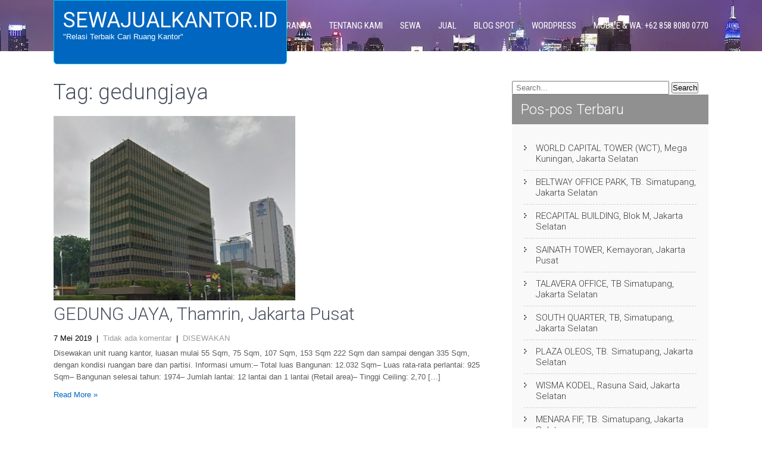

--- FILE ---
content_type: text/html; charset=UTF-8
request_url: http://sewajualkantor.id/tag/gedungjaya/
body_size: 12597
content:
<!DOCTYPE html>
<html lang="id">
<head>
<meta charset="UTF-8">
<meta name="viewport" content="width=device-width, initial-scale=1">
<link rel="profile" href="http://gmpg.org/xfn/11">
<link rel="pingback" href="http://sewajualkantor.id/xmlrpc.php">
<title>gedungjaya &#8211; SEWAJUALKANTOR.ID</title>
<meta name='robots' content='max-image-preview:large' />
<link rel='dns-prefetch' href='//fonts.googleapis.com' />
<link rel="alternate" type="application/rss+xml" title="SEWAJUALKANTOR.ID &raquo; Feed" href="https://sewajualkantor.id/feed/" />
<link rel="alternate" type="application/rss+xml" title="SEWAJUALKANTOR.ID &raquo; Umpan Komentar" href="https://sewajualkantor.id/comments/feed/" />
<link rel="alternate" type="application/rss+xml" title="SEWAJUALKANTOR.ID &raquo; gedungjaya Umpan Tag" href="https://sewajualkantor.id/tag/gedungjaya/feed/" />
<style id='wp-img-auto-sizes-contain-inline-css' type='text/css'>
img:is([sizes=auto i],[sizes^="auto," i]){contain-intrinsic-size:3000px 1500px}
/*# sourceURL=wp-img-auto-sizes-contain-inline-css */
</style>
<style id='wp-emoji-styles-inline-css' type='text/css'>

	img.wp-smiley, img.emoji {
		display: inline !important;
		border: none !important;
		box-shadow: none !important;
		height: 1em !important;
		width: 1em !important;
		margin: 0 0.07em !important;
		vertical-align: -0.1em !important;
		background: none !important;
		padding: 0 !important;
	}
/*# sourceURL=wp-emoji-styles-inline-css */
</style>
<style id='wp-block-library-inline-css' type='text/css'>
:root{--wp-block-synced-color:#7a00df;--wp-block-synced-color--rgb:122,0,223;--wp-bound-block-color:var(--wp-block-synced-color);--wp-editor-canvas-background:#ddd;--wp-admin-theme-color:#007cba;--wp-admin-theme-color--rgb:0,124,186;--wp-admin-theme-color-darker-10:#006ba1;--wp-admin-theme-color-darker-10--rgb:0,107,160.5;--wp-admin-theme-color-darker-20:#005a87;--wp-admin-theme-color-darker-20--rgb:0,90,135;--wp-admin-border-width-focus:2px}@media (min-resolution:192dpi){:root{--wp-admin-border-width-focus:1.5px}}.wp-element-button{cursor:pointer}:root .has-very-light-gray-background-color{background-color:#eee}:root .has-very-dark-gray-background-color{background-color:#313131}:root .has-very-light-gray-color{color:#eee}:root .has-very-dark-gray-color{color:#313131}:root .has-vivid-green-cyan-to-vivid-cyan-blue-gradient-background{background:linear-gradient(135deg,#00d084,#0693e3)}:root .has-purple-crush-gradient-background{background:linear-gradient(135deg,#34e2e4,#4721fb 50%,#ab1dfe)}:root .has-hazy-dawn-gradient-background{background:linear-gradient(135deg,#faaca8,#dad0ec)}:root .has-subdued-olive-gradient-background{background:linear-gradient(135deg,#fafae1,#67a671)}:root .has-atomic-cream-gradient-background{background:linear-gradient(135deg,#fdd79a,#004a59)}:root .has-nightshade-gradient-background{background:linear-gradient(135deg,#330968,#31cdcf)}:root .has-midnight-gradient-background{background:linear-gradient(135deg,#020381,#2874fc)}:root{--wp--preset--font-size--normal:16px;--wp--preset--font-size--huge:42px}.has-regular-font-size{font-size:1em}.has-larger-font-size{font-size:2.625em}.has-normal-font-size{font-size:var(--wp--preset--font-size--normal)}.has-huge-font-size{font-size:var(--wp--preset--font-size--huge)}.has-text-align-center{text-align:center}.has-text-align-left{text-align:left}.has-text-align-right{text-align:right}.has-fit-text{white-space:nowrap!important}#end-resizable-editor-section{display:none}.aligncenter{clear:both}.items-justified-left{justify-content:flex-start}.items-justified-center{justify-content:center}.items-justified-right{justify-content:flex-end}.items-justified-space-between{justify-content:space-between}.screen-reader-text{border:0;clip-path:inset(50%);height:1px;margin:-1px;overflow:hidden;padding:0;position:absolute;width:1px;word-wrap:normal!important}.screen-reader-text:focus{background-color:#ddd;clip-path:none;color:#444;display:block;font-size:1em;height:auto;left:5px;line-height:normal;padding:15px 23px 14px;text-decoration:none;top:5px;width:auto;z-index:100000}html :where(.has-border-color){border-style:solid}html :where([style*=border-top-color]){border-top-style:solid}html :where([style*=border-right-color]){border-right-style:solid}html :where([style*=border-bottom-color]){border-bottom-style:solid}html :where([style*=border-left-color]){border-left-style:solid}html :where([style*=border-width]){border-style:solid}html :where([style*=border-top-width]){border-top-style:solid}html :where([style*=border-right-width]){border-right-style:solid}html :where([style*=border-bottom-width]){border-bottom-style:solid}html :where([style*=border-left-width]){border-left-style:solid}html :where(img[class*=wp-image-]){height:auto;max-width:100%}:where(figure){margin:0 0 1em}html :where(.is-position-sticky){--wp-admin--admin-bar--position-offset:var(--wp-admin--admin-bar--height,0px)}@media screen and (max-width:600px){html :where(.is-position-sticky){--wp-admin--admin-bar--position-offset:0px}}

/*# sourceURL=wp-block-library-inline-css */
</style><style id='wp-block-paragraph-inline-css' type='text/css'>
.is-small-text{font-size:.875em}.is-regular-text{font-size:1em}.is-large-text{font-size:2.25em}.is-larger-text{font-size:3em}.has-drop-cap:not(:focus):first-letter{float:left;font-size:8.4em;font-style:normal;font-weight:100;line-height:.68;margin:.05em .1em 0 0;text-transform:uppercase}body.rtl .has-drop-cap:not(:focus):first-letter{float:none;margin-left:.1em}p.has-drop-cap.has-background{overflow:hidden}:root :where(p.has-background){padding:1.25em 2.375em}:where(p.has-text-color:not(.has-link-color)) a{color:inherit}p.has-text-align-left[style*="writing-mode:vertical-lr"],p.has-text-align-right[style*="writing-mode:vertical-rl"]{rotate:180deg}
/*# sourceURL=http://sewajualkantor.id/wp-includes/blocks/paragraph/style.min.css */
</style>
<style id='global-styles-inline-css' type='text/css'>
:root{--wp--preset--aspect-ratio--square: 1;--wp--preset--aspect-ratio--4-3: 4/3;--wp--preset--aspect-ratio--3-4: 3/4;--wp--preset--aspect-ratio--3-2: 3/2;--wp--preset--aspect-ratio--2-3: 2/3;--wp--preset--aspect-ratio--16-9: 16/9;--wp--preset--aspect-ratio--9-16: 9/16;--wp--preset--color--black: #000000;--wp--preset--color--cyan-bluish-gray: #abb8c3;--wp--preset--color--white: #ffffff;--wp--preset--color--pale-pink: #f78da7;--wp--preset--color--vivid-red: #cf2e2e;--wp--preset--color--luminous-vivid-orange: #ff6900;--wp--preset--color--luminous-vivid-amber: #fcb900;--wp--preset--color--light-green-cyan: #7bdcb5;--wp--preset--color--vivid-green-cyan: #00d084;--wp--preset--color--pale-cyan-blue: #8ed1fc;--wp--preset--color--vivid-cyan-blue: #0693e3;--wp--preset--color--vivid-purple: #9b51e0;--wp--preset--gradient--vivid-cyan-blue-to-vivid-purple: linear-gradient(135deg,rgb(6,147,227) 0%,rgb(155,81,224) 100%);--wp--preset--gradient--light-green-cyan-to-vivid-green-cyan: linear-gradient(135deg,rgb(122,220,180) 0%,rgb(0,208,130) 100%);--wp--preset--gradient--luminous-vivid-amber-to-luminous-vivid-orange: linear-gradient(135deg,rgb(252,185,0) 0%,rgb(255,105,0) 100%);--wp--preset--gradient--luminous-vivid-orange-to-vivid-red: linear-gradient(135deg,rgb(255,105,0) 0%,rgb(207,46,46) 100%);--wp--preset--gradient--very-light-gray-to-cyan-bluish-gray: linear-gradient(135deg,rgb(238,238,238) 0%,rgb(169,184,195) 100%);--wp--preset--gradient--cool-to-warm-spectrum: linear-gradient(135deg,rgb(74,234,220) 0%,rgb(151,120,209) 20%,rgb(207,42,186) 40%,rgb(238,44,130) 60%,rgb(251,105,98) 80%,rgb(254,248,76) 100%);--wp--preset--gradient--blush-light-purple: linear-gradient(135deg,rgb(255,206,236) 0%,rgb(152,150,240) 100%);--wp--preset--gradient--blush-bordeaux: linear-gradient(135deg,rgb(254,205,165) 0%,rgb(254,45,45) 50%,rgb(107,0,62) 100%);--wp--preset--gradient--luminous-dusk: linear-gradient(135deg,rgb(255,203,112) 0%,rgb(199,81,192) 50%,rgb(65,88,208) 100%);--wp--preset--gradient--pale-ocean: linear-gradient(135deg,rgb(255,245,203) 0%,rgb(182,227,212) 50%,rgb(51,167,181) 100%);--wp--preset--gradient--electric-grass: linear-gradient(135deg,rgb(202,248,128) 0%,rgb(113,206,126) 100%);--wp--preset--gradient--midnight: linear-gradient(135deg,rgb(2,3,129) 0%,rgb(40,116,252) 100%);--wp--preset--font-size--small: 13px;--wp--preset--font-size--medium: 20px;--wp--preset--font-size--large: 36px;--wp--preset--font-size--x-large: 42px;--wp--preset--spacing--20: 0.44rem;--wp--preset--spacing--30: 0.67rem;--wp--preset--spacing--40: 1rem;--wp--preset--spacing--50: 1.5rem;--wp--preset--spacing--60: 2.25rem;--wp--preset--spacing--70: 3.38rem;--wp--preset--spacing--80: 5.06rem;--wp--preset--shadow--natural: 6px 6px 9px rgba(0, 0, 0, 0.2);--wp--preset--shadow--deep: 12px 12px 50px rgba(0, 0, 0, 0.4);--wp--preset--shadow--sharp: 6px 6px 0px rgba(0, 0, 0, 0.2);--wp--preset--shadow--outlined: 6px 6px 0px -3px rgb(255, 255, 255), 6px 6px rgb(0, 0, 0);--wp--preset--shadow--crisp: 6px 6px 0px rgb(0, 0, 0);}:where(.is-layout-flex){gap: 0.5em;}:where(.is-layout-grid){gap: 0.5em;}body .is-layout-flex{display: flex;}.is-layout-flex{flex-wrap: wrap;align-items: center;}.is-layout-flex > :is(*, div){margin: 0;}body .is-layout-grid{display: grid;}.is-layout-grid > :is(*, div){margin: 0;}:where(.wp-block-columns.is-layout-flex){gap: 2em;}:where(.wp-block-columns.is-layout-grid){gap: 2em;}:where(.wp-block-post-template.is-layout-flex){gap: 1.25em;}:where(.wp-block-post-template.is-layout-grid){gap: 1.25em;}.has-black-color{color: var(--wp--preset--color--black) !important;}.has-cyan-bluish-gray-color{color: var(--wp--preset--color--cyan-bluish-gray) !important;}.has-white-color{color: var(--wp--preset--color--white) !important;}.has-pale-pink-color{color: var(--wp--preset--color--pale-pink) !important;}.has-vivid-red-color{color: var(--wp--preset--color--vivid-red) !important;}.has-luminous-vivid-orange-color{color: var(--wp--preset--color--luminous-vivid-orange) !important;}.has-luminous-vivid-amber-color{color: var(--wp--preset--color--luminous-vivid-amber) !important;}.has-light-green-cyan-color{color: var(--wp--preset--color--light-green-cyan) !important;}.has-vivid-green-cyan-color{color: var(--wp--preset--color--vivid-green-cyan) !important;}.has-pale-cyan-blue-color{color: var(--wp--preset--color--pale-cyan-blue) !important;}.has-vivid-cyan-blue-color{color: var(--wp--preset--color--vivid-cyan-blue) !important;}.has-vivid-purple-color{color: var(--wp--preset--color--vivid-purple) !important;}.has-black-background-color{background-color: var(--wp--preset--color--black) !important;}.has-cyan-bluish-gray-background-color{background-color: var(--wp--preset--color--cyan-bluish-gray) !important;}.has-white-background-color{background-color: var(--wp--preset--color--white) !important;}.has-pale-pink-background-color{background-color: var(--wp--preset--color--pale-pink) !important;}.has-vivid-red-background-color{background-color: var(--wp--preset--color--vivid-red) !important;}.has-luminous-vivid-orange-background-color{background-color: var(--wp--preset--color--luminous-vivid-orange) !important;}.has-luminous-vivid-amber-background-color{background-color: var(--wp--preset--color--luminous-vivid-amber) !important;}.has-light-green-cyan-background-color{background-color: var(--wp--preset--color--light-green-cyan) !important;}.has-vivid-green-cyan-background-color{background-color: var(--wp--preset--color--vivid-green-cyan) !important;}.has-pale-cyan-blue-background-color{background-color: var(--wp--preset--color--pale-cyan-blue) !important;}.has-vivid-cyan-blue-background-color{background-color: var(--wp--preset--color--vivid-cyan-blue) !important;}.has-vivid-purple-background-color{background-color: var(--wp--preset--color--vivid-purple) !important;}.has-black-border-color{border-color: var(--wp--preset--color--black) !important;}.has-cyan-bluish-gray-border-color{border-color: var(--wp--preset--color--cyan-bluish-gray) !important;}.has-white-border-color{border-color: var(--wp--preset--color--white) !important;}.has-pale-pink-border-color{border-color: var(--wp--preset--color--pale-pink) !important;}.has-vivid-red-border-color{border-color: var(--wp--preset--color--vivid-red) !important;}.has-luminous-vivid-orange-border-color{border-color: var(--wp--preset--color--luminous-vivid-orange) !important;}.has-luminous-vivid-amber-border-color{border-color: var(--wp--preset--color--luminous-vivid-amber) !important;}.has-light-green-cyan-border-color{border-color: var(--wp--preset--color--light-green-cyan) !important;}.has-vivid-green-cyan-border-color{border-color: var(--wp--preset--color--vivid-green-cyan) !important;}.has-pale-cyan-blue-border-color{border-color: var(--wp--preset--color--pale-cyan-blue) !important;}.has-vivid-cyan-blue-border-color{border-color: var(--wp--preset--color--vivid-cyan-blue) !important;}.has-vivid-purple-border-color{border-color: var(--wp--preset--color--vivid-purple) !important;}.has-vivid-cyan-blue-to-vivid-purple-gradient-background{background: var(--wp--preset--gradient--vivid-cyan-blue-to-vivid-purple) !important;}.has-light-green-cyan-to-vivid-green-cyan-gradient-background{background: var(--wp--preset--gradient--light-green-cyan-to-vivid-green-cyan) !important;}.has-luminous-vivid-amber-to-luminous-vivid-orange-gradient-background{background: var(--wp--preset--gradient--luminous-vivid-amber-to-luminous-vivid-orange) !important;}.has-luminous-vivid-orange-to-vivid-red-gradient-background{background: var(--wp--preset--gradient--luminous-vivid-orange-to-vivid-red) !important;}.has-very-light-gray-to-cyan-bluish-gray-gradient-background{background: var(--wp--preset--gradient--very-light-gray-to-cyan-bluish-gray) !important;}.has-cool-to-warm-spectrum-gradient-background{background: var(--wp--preset--gradient--cool-to-warm-spectrum) !important;}.has-blush-light-purple-gradient-background{background: var(--wp--preset--gradient--blush-light-purple) !important;}.has-blush-bordeaux-gradient-background{background: var(--wp--preset--gradient--blush-bordeaux) !important;}.has-luminous-dusk-gradient-background{background: var(--wp--preset--gradient--luminous-dusk) !important;}.has-pale-ocean-gradient-background{background: var(--wp--preset--gradient--pale-ocean) !important;}.has-electric-grass-gradient-background{background: var(--wp--preset--gradient--electric-grass) !important;}.has-midnight-gradient-background{background: var(--wp--preset--gradient--midnight) !important;}.has-small-font-size{font-size: var(--wp--preset--font-size--small) !important;}.has-medium-font-size{font-size: var(--wp--preset--font-size--medium) !important;}.has-large-font-size{font-size: var(--wp--preset--font-size--large) !important;}.has-x-large-font-size{font-size: var(--wp--preset--font-size--x-large) !important;}
/*# sourceURL=global-styles-inline-css */
</style>

<style id='classic-theme-styles-inline-css' type='text/css'>
/*! This file is auto-generated */
.wp-block-button__link{color:#fff;background-color:#32373c;border-radius:9999px;box-shadow:none;text-decoration:none;padding:calc(.667em + 2px) calc(1.333em + 2px);font-size:1.125em}.wp-block-file__button{background:#32373c;color:#fff;text-decoration:none}
/*# sourceURL=/wp-includes/css/classic-themes.min.css */
</style>
<link rel='stylesheet' id='hotel-font-css' href='//fonts.googleapis.com/css?family=Roboto+Condensed%3A300%2C400%2C600%2C700%2C800%2C900%7CRoboto%3A300%2C400%2C600%2C700%2C800%2C900&#038;ver=6.9' type='text/css' media='all' />
<link rel='stylesheet' id='hotel-basic-style-css' href='http://sewajualkantor.id/wp-content/themes/skt-hotel-lite/style.css?ver=6.9' type='text/css' media='all' />
<link rel='stylesheet' id='hotel-editor-style-css' href='http://sewajualkantor.id/wp-content/themes/skt-hotel-lite/editor-style.css?ver=6.9' type='text/css' media='all' />
<link rel='stylesheet' id='hotel-nivoslider-style-css' href='http://sewajualkantor.id/wp-content/themes/skt-hotel-lite/css/nivo-slider.css?ver=6.9' type='text/css' media='all' />
<link rel='stylesheet' id='hotel-main-style-css' href='http://sewajualkantor.id/wp-content/themes/skt-hotel-lite/css/responsive.css?ver=6.9' type='text/css' media='all' />
<link rel='stylesheet' id='hotel-base-style-css' href='http://sewajualkantor.id/wp-content/themes/skt-hotel-lite/css/style_base.css?ver=6.9' type='text/css' media='all' />
<link rel='stylesheet' id='hotel-font-awesome-style-css' href='http://sewajualkantor.id/wp-content/themes/skt-hotel-lite/css/font-awesome.css?ver=6.9' type='text/css' media='all' />
<link rel='stylesheet' id='hotel-animation-style-css' href='http://sewajualkantor.id/wp-content/themes/skt-hotel-lite/css/animation.css?ver=6.9' type='text/css' media='all' />
<script type="text/javascript" src="http://sewajualkantor.id/wp-includes/js/jquery/jquery.min.js?ver=3.7.1" id="jquery-core-js"></script>
<script type="text/javascript" src="http://sewajualkantor.id/wp-includes/js/jquery/jquery-migrate.min.js?ver=3.4.1" id="jquery-migrate-js"></script>
<script type="text/javascript" src="http://sewajualkantor.id/wp-content/themes/skt-hotel-lite/js/jquery.nivo.slider.js?ver=6.9" id="hotel-nivo-script-js"></script>
<script type="text/javascript" src="http://sewajualkantor.id/wp-content/themes/skt-hotel-lite/js/custom.js?ver=6.9" id="hotel-custom_js-js"></script>
<link rel="https://api.w.org/" href="https://sewajualkantor.id/wp-json/" /><link rel="alternate" title="JSON" type="application/json" href="https://sewajualkantor.id/wp-json/wp/v2/tags/159" /><link rel="EditURI" type="application/rsd+xml" title="RSD" href="https://sewajualkantor.id/xmlrpc.php?rsd" />
<meta name="generator" content="WordPress 6.9" />
<script data-ad-client="ca-pub-7894210891328672" async src="https://pagead2.googlesyndication.com/pagead/js/adsbygoogle.js"></script>        	<style type="text/css">
					
					a, .header .header-inner .nav ul li a:hover, 
					.signin_wrap a:hover,
					.header .header-inner .nav ul li.current_page_item a,					
					.services-wrap .one_fourth:hover .ReadMore,
					.services-wrap .one_fourth:hover h3,
					.services-wrap .one_fourth:hover .fa,
					.blog_lists h2 a:hover,
					#sidebar ul li a:hover,
					.recent-post h6:hover,
					.MoreLink:hover,
					.cols-4 ul li a:hover, .cols-4 ul li.current_page_item a
					{ color:#0066bf;}
					
					.social-icons a:hover, 
					.pagination ul li .current, .pagination ul li a:hover, 
					#commentform input#submit:hover,
					.nivo-controlNav a.active,
					.header .header-inner .logo,
					.bookbtn,
					.wpcf7 input[type="submit"]
					{ background-color:#0066bf;}
					
					.services-wrap .one_fourth:hover .ReadMore,
					.services-wrap .one_fourth:hover .fa,
					.MoreLink:hover
					{ border-color:#0066bf;}
					
			</style>
	<style type="text/css">
			.header {
			background: url(http://sewajualkantor.id/wp-content/uploads/2016/12/cropped-CITY-VIEW2-2.jpeg) no-repeat;
			background-position: center top;
		}
		
	</style>
	<link rel="icon" href="https://sewajualkantor.id/wp-content/uploads/2016/12/cropped-JADI-LOGO-32x32.png" sizes="32x32" />
<link rel="icon" href="https://sewajualkantor.id/wp-content/uploads/2016/12/cropped-JADI-LOGO-192x192.png" sizes="192x192" />
<link rel="apple-touch-icon" href="https://sewajualkantor.id/wp-content/uploads/2016/12/cropped-JADI-LOGO-180x180.png" />
<meta name="msapplication-TileImage" content="https://sewajualkantor.id/wp-content/uploads/2016/12/cropped-JADI-LOGO-270x270.png" />

</head>

<body class="archive tag tag-gedungjaya tag-159 wp-theme-skt-hotel-lite">
<div class="header">  
        <div class="header-inner">
                <div class="logo">
                        <a href="https://sewajualkantor.id/">
                                <h1>SEWAJUALKANTOR.ID</h1>
                                <span class="tagline">&quot;Relasi Terbaik Cari Ruang Kantor&quot;</span>                          
                        </a>
                 </div><!-- logo -->                 
                <div class="toggle">
                <a class="toggleMenu" href="#">Menu</a>
                </div><!-- toggle -->
                <div class="nav">                  
                    <div class="menu-sewa-jual-kantor-container"><ul id="menu-sewa-jual-kantor" class="menu"><li id="menu-item-25" class="menu-item menu-item-type-custom menu-item-object-custom menu-item-25"><a href="http://sewajualkantor.id/">BERANDA</a></li>
<li id="menu-item-26" class="menu-item menu-item-type-post_type menu-item-object-page menu-item-home menu-item-26"><a href="https://sewajualkantor.id/">TENTANG KAMI</a></li>
<li id="menu-item-28" class="menu-item menu-item-type-taxonomy menu-item-object-category menu-item-has-children menu-item-28"><a href="https://sewajualkantor.id/category/sewa-jual/">SEWA</a>
<ul class="sub-menu">
	<li id="menu-item-29" class="menu-item menu-item-type-taxonomy menu-item-object-category menu-item-has-children menu-item-29"><a href="https://sewajualkantor.id/category/sewa-jual/">JAKARTA PUSAT</a>
	<ul class="sub-menu">
		<li id="menu-item-775" class="menu-item menu-item-type-post_type menu-item-object-post menu-item-775"><a href="https://sewajualkantor.id/cowell-tower-senen-jakarta-pusat/">COWELL TOWER, Senen, Jakarta Pusat</a></li>
		<li id="menu-item-569" class="menu-item menu-item-type-post_type menu-item-object-post menu-item-569"><a href="https://sewajualkantor.id/grha-niaga-thamrin-mas-mansyur-jakarta-pusat/">GRHA NIAGA THAMRIN, Mas Mansyur, Jakarta Pusat</a></li>
		<li id="menu-item-244" class="menu-item menu-item-type-post_type menu-item-object-post menu-item-244"><a href="https://sewajualkantor.id/menara-bca-grand-indonesia-bundaran-hi-thamrin/">MENARA BCA GRAND INDONESIA, Bundaran HI, Thamrin, Jakarta Pusat</a></li>
		<li id="menu-item-673" class="menu-item menu-item-type-post_type menu-item-object-post menu-item-673"><a href="https://sewajualkantor.id/menara-ravindo-menteng-jakarta-pusat/">MENARA RAVINDO, Menteng Jakarta Pusat</a></li>
		<li id="menu-item-810" class="menu-item menu-item-type-post_type menu-item-object-post menu-item-810"><a href="https://sewajualkantor.id/menara-salemba-salemba-jakarta-pusat/">MENARA SALEMBA, Salemba, Jakarta Pusat</a></li>
		<li id="menu-item-496" class="menu-item menu-item-type-post_type menu-item-object-post menu-item-496"><a href="https://sewajualkantor.id/menara-topas-thamrin/">MENARA TOPAS, Thamrin, Jakarta Pusat</a></li>
		<li id="menu-item-876" class="menu-item menu-item-type-post_type menu-item-object-post menu-item-876"><a href="https://sewajualkantor.id/sahid-sudirman-center-sudirman-jakarta-pusat/">SAHID SUDIRMAN CENTER, Sudirman Jakarta Pusat</a></li>
		<li id="menu-item-715" class="menu-item menu-item-type-post_type menu-item-object-post menu-item-715"><a href="https://sewajualkantor.id/tamansari-parama-menteng-jakarta-pusat/">TAMANSARI PARAMA, Menteng Jakarta Pusat</a></li>
		<li id="menu-item-424" class="menu-item menu-item-type-post_type menu-item-object-post menu-item-424"><a href="https://sewajualkantor.id/tcc-batavia-tower-1-kh-mas-mansyur/">TCC BATAVIA TOWER 1, KH. Mas Mansyur, Jakarta Pusat</a></li>
		<li id="menu-item-747" class="menu-item menu-item-type-post_type menu-item-object-post menu-item-747"><a href="https://sewajualkantor.id/the-city-tower-tct-thamrin/">THE CITY TOWER (TCT), Thamrin, Jakarta Pusat</a></li>
		<li id="menu-item-353" class="menu-item menu-item-type-post_type menu-item-object-post menu-item-353"><a href="https://sewajualkantor.id/the-plaza-thamrin/">THE PLAZA, Thamrin, Jakarta Pusat</a></li>
		<li id="menu-item-288" class="menu-item menu-item-type-post_type menu-item-object-post menu-item-288"><a href="https://sewajualkantor.id/uob-plaza-thamrin/">UOB PLAZA, Thamrin, Jakarta Pusat</a></li>
		<li id="menu-item-554" class="menu-item menu-item-type-post_type menu-item-object-post menu-item-554"><a href="https://sewajualkantor.id/wisma-bsg-abdul-muis-jakarta-pusat/">WISMA BSG, Abdul Muis, Jakarta Pusat</a></li>
	</ul>
</li>
	<li id="menu-item-30" class="menu-item menu-item-type-taxonomy menu-item-object-category menu-item-has-children menu-item-30"><a href="https://sewajualkantor.id/category/sewa-jual/">JAKARTA UTARA</a>
	<ul class="sub-menu">
		<li id="menu-item-276" class="menu-item menu-item-type-post_type menu-item-object-post menu-item-276"><a href="https://sewajualkantor.id/altira-office-tower-sunter/">ALTIRA OFFICE TOWER, Sunter, Jakarta Utara</a></li>
		<li id="menu-item-887" class="menu-item menu-item-type-post_type menu-item-object-post menu-item-887"><a href="https://sewajualkantor.id/gedung-kharisma-kelapa-gading-jakarta-utara/">GEDUNG KHARISMA, Kelapa Gading Jakarta Utara</a></li>
		<li id="menu-item-515" class="menu-item menu-item-type-post_type menu-item-object-post menu-item-515"><a href="https://sewajualkantor.id/grahakirana2-kelapa-gading/">GRAHA KIRANA 2, Kelapa Gading, Jakarta Utara</a></li>
		<li id="menu-item-539" class="menu-item menu-item-type-post_type menu-item-object-post menu-item-539"><a href="https://sewajualkantor.id/harton-tower-kelapa-gading/">CITI HUB, Kelapa Gading, Jakarta Utara</a></li>
		<li id="menu-item-304" class="menu-item menu-item-type-post_type menu-item-object-post menu-item-304"><a href="https://sewajualkantor.id/hermina-tower-kemayoran/">HERMINA TOWER, Kemayoran, Jakarta Pusat</a></li>
		<li id="menu-item-397" class="menu-item menu-item-type-post_type menu-item-object-post menu-item-397"><a href="https://sewajualkantor.id/kem-tower-kemayoran/">KEM TOWER, Kemayoran, Jakarta Pusat</a></li>
		<li id="menu-item-763" class="menu-item menu-item-type-post_type menu-item-object-post menu-item-763"><a href="https://sewajualkantor.id/signature-pik-pantai-indah-kapuk/">SIGNATURE PIK, Pantai Indah Kapuk, Jakarta Utara</a></li>
		<li id="menu-item-595" class="menu-item menu-item-type-post_type menu-item-object-post menu-item-595"><a href="https://sewajualkantor.id/the-honey-lady-pluit/">THE HONEY LADY, Pluit, Jakarta Utara</a></li>
		<li id="menu-item-70" class="menu-item menu-item-type-post_type menu-item-object-post menu-item-70"><a href="https://sewajualkantor.id/the-prime-office-suite-sunter/">THE PRIME OFFICE SUITE, Sunter, Jakarta Utara</a></li>
	</ul>
</li>
	<li id="menu-item-31" class="menu-item menu-item-type-taxonomy menu-item-object-category menu-item-has-children menu-item-31"><a href="https://sewajualkantor.id/category/sewa-jual/">JAKARTA TIMUR</a>
	<ul class="sub-menu">
		<li id="menu-item-342" class="menu-item menu-item-type-post_type menu-item-object-post menu-item-342"><a href="https://sewajualkantor.id/graha-mir-rawamangun-jakarta-timur/">GRAHA MIR, Rawamangun, Jakarta Timur</a></li>
		<li id="menu-item-227" class="menu-item menu-item-type-post_type menu-item-object-post menu-item-227"><a href="https://sewajualkantor.id/the-hive-tamansari-cawang/">THE HIVE TAMANSARI, Cawang, Jakarta Timur</a></li>
	</ul>
</li>
	<li id="menu-item-32" class="menu-item menu-item-type-taxonomy menu-item-object-category menu-item-has-children menu-item-32"><a href="https://sewajualkantor.id/category/sewa-jual/">JAKARTA BARAT</a>
	<ul class="sub-menu">
		<li id="menu-item-377" class="menu-item menu-item-type-post_type menu-item-object-post menu-item-377"><a href="https://sewajualkantor.id/gedung-the-victoria-tomang/">GEDUNG THE VICTORIA, Tomang, Jakarta Barat</a></li>
		<li id="menu-item-528" class="menu-item menu-item-type-post_type menu-item-object-post menu-item-528"><a href="https://sewajualkantor.id/gpplaza-palmerah-jakarta/">GP PLAZA, Palmerah Jakarta</a></li>
		<li id="menu-item-862" class="menu-item menu-item-type-post_type menu-item-object-post menu-item-862"><a href="https://sewajualkantor.id/grand-slipi-tower-slipi-jakarta-barat/">GRAND SLIPI TOWER, Slipi Jakarta Barat</a></li>
		<li id="menu-item-333" class="menu-item menu-item-type-post_type menu-item-object-post menu-item-333"><a href="https://sewajualkantor.id/kencana-tower-meruya-kebon-jeruk/">KENCANA TOWER, Meruya Kebon Jeruk, Jakarta Barat</a></li>
		<li id="menu-item-439" class="menu-item menu-item-type-post_type menu-item-object-post menu-item-439"><a href="https://sewajualkantor.id/menara-citicon-slipi-jakarta-barat/">MENARA CITICON, Slipi, Jakarta Barat</a></li>
		<li id="menu-item-799" class="menu-item menu-item-type-post_type menu-item-object-post menu-item-799"><a href="https://sewajualkantor.id/panin-life-center-slipi/">PANIN LIFE CENTER, Slipi, Jakarta Barat</a></li>
		<li id="menu-item-157" class="menu-item menu-item-type-post_type menu-item-object-post menu-item-157"><a href="https://sewajualkantor.id/puriindah-financial-tower-cbd-purih-indah/">PURI INDAH FINANCIAL TOWER, CBD Puri Indah, Jakarta Barat</a></li>
	</ul>
</li>
	<li id="menu-item-33" class="menu-item menu-item-type-taxonomy menu-item-object-category menu-item-has-children menu-item-33"><a href="https://sewajualkantor.id/category/sewa-jual/">JAKARTA SELATAN</a>
	<ul class="sub-menu">
		<li id="menu-item-658" class="menu-item menu-item-type-post_type menu-item-object-post menu-item-658"><a href="https://sewajualkantor.id/ad-premier-tb-simatupang/">AD PREMIER, TB. Simatupang, Jakarta Selatan</a></li>
		<li id="menu-item-915" class="menu-item menu-item-type-post_type menu-item-object-post menu-item-915"><a href="https://sewajualkantor.id/axa-tower-kuningan-jakarta-selatan/">AXA TOWER, Kuningan, Jakarta Selatan</a></li>
		<li id="menu-item-822" class="menu-item menu-item-type-post_type menu-item-object-post menu-item-822"><a href="https://sewajualkantor.id/bakrie-tower-kawasan-epicentrum-kuningan/">BAKRIE TOWER, Kawasan Epicentrum Kuningan</a></li>
		<li id="menu-item-465" class="menu-item menu-item-type-post_type menu-item-object-post menu-item-465"><a href="https://sewajualkantor.id/capital-place-gatot-subroto/">CAPITAL PLACE, Gatot Subroto, Jakarta Selatan</a></li>
		<li id="menu-item-787" class="menu-item menu-item-type-post_type menu-item-object-post menu-item-787"><a href="https://sewajualkantor.id/centennial-tower-gatot-subroto/">CENTENNIAL TOWER, Gatot Subroto, Jakarta Selatan</a></li>
		<li id="menu-item-160" class="menu-item menu-item-type-post_type menu-item-object-post menu-item-160"><a href="https://sewajualkantor.id/cibis-tower-9-tb-simatupang-cilandak-kko/">CIBIS TOWER 9, TB. Simatupang, Cilandak KKO, Jakarta Selatan</a></li>
		<li id="menu-item-257" class="menu-item menu-item-type-post_type menu-item-object-post menu-item-257"><a href="https://sewajualkantor.id/ciputraworld2-office-tower-satrio/">CIPUTRA WORLD 2 OFFICE TOWER, Satrio, Jakarta Selatan</a></li>
		<li id="menu-item-899" class="menu-item menu-item-type-post_type menu-item-object-post menu-item-899"><a href="https://sewajualkantor.id/dbs-bank-tower-satrio-kuningan/">DBS BANK TOWER, Satrio Kuningan, Jakarta Selatan</a></li>
		<li id="menu-item-408" class="menu-item menu-item-type-post_type menu-item-object-post menu-item-408"><a href="https://sewajualkantor.id/equity-tower-scbd-sudirman/">EQUITY TOWER, SCBD Sudirman, Jakarta Selatan</a></li>
		<li id="menu-item-833" class="menu-item menu-item-type-post_type menu-item-object-post menu-item-833"><a href="https://sewajualkantor.id/gama-tower-kuningan-jakarta-selatan/">GAMA TOWER, Kuningan Jakarta Selatan</a></li>
		<li id="menu-item-98" class="menu-item menu-item-type-post_type menu-item-object-post menu-item-98"><a href="https://sewajualkantor.id/gkm-tower-tbsimatupang/">GKM TOWER, TB. Simatupang, Jakarta Selatan</a></li>
		<li id="menu-item-481" class="menu-item menu-item-type-post_type menu-item-object-post menu-item-481"><a href="https://sewajualkantor.id/international-financial-centre-tower-2-sudirman/">IFC 2, INTERNATIONAL FINANCIAL CENTRE TOWER 2, Sudirman, Jakarta Selatan</a></li>
		<li id="menu-item-611" class="menu-item menu-item-type-post_type menu-item-object-post menu-item-611"><a href="https://sewajualkantor.id/its-nifarro-pasar-minggu-raya/">ITS NIFARRO, Pasar Minggu Raya, Jakarta Selatan</a></li>
		<li id="menu-item-730" class="menu-item menu-item-type-post_type menu-item-object-post menu-item-730"><a href="https://sewajualkantor.id/k-link-tower-gatot-subroto/">K LINK TOWER, Gatot Subroto, Jakarta Selatan</a></li>
		<li id="menu-item-702" class="menu-item menu-item-type-post_type menu-item-object-post menu-item-702"><a href="https://sewajualkantor.id/menara-anugrah-mega-kuningan/">MENARA ANUGRAH, Mega Kuningan, Jakarta Selatan</a></li>
		<li id="menu-item-688" class="menu-item menu-item-type-post_type menu-item-object-post menu-item-688"><a href="https://sewajualkantor.id/menara-dea-tower1dan2-mega-kuningan/">MENARA DEA Tower 1 &#038; 2, Mega Kuningan, Jakarta Selatan</a></li>
		<li id="menu-item-450" class="menu-item menu-item-type-post_type menu-item-object-post menu-item-450"><a href="https://sewajualkantor.id/menara-smbc-mega-kuningan/">MENARA SMBC (d/h Menara BTPN), Mega Kuningan, Jakarta Selatan</a></li>
		<li id="menu-item-584" class="menu-item menu-item-type-post_type menu-item-object-post menu-item-584"><a href="https://sewajualkantor.id/menara-mandiri-scbd-sudirman/">MENARA MANDIRI, SCBD Sudirman, Jakarta Selatan</a></li>
		<li id="menu-item-643" class="menu-item menu-item-type-post_type menu-item-object-post menu-item-643"><a href="https://sewajualkantor.id/menara-sentraya-blok-m/">MENARA SENTRAYA, Blok M, Jakarta Selatan</a></li>
		<li id="menu-item-846" class="menu-item menu-item-type-post_type menu-item-object-post menu-item-846"><a href="https://sewajualkantor.id/plaza-alstom-tbsimatupang/">PLAZA ALSTOM, TB. Simatupang</a></li>
		<li id="menu-item-927" class="menu-item menu-item-type-post_type menu-item-object-post menu-item-927"><a href="https://sewajualkantor.id/plaza-kuningan-kuningan-jakarta-selatan/">PLAZA KUNINGAN, Kuningan Jakarta Selatan</a></li>
		<li id="menu-item-942" class="menu-item menu-item-type-post_type menu-item-object-post menu-item-942"><a href="https://sewajualkantor.id/the-energy-scbd-sudirman/">THE ENERGY, SCBD Sudirman</a></li>
		<li id="menu-item-208" class="menu-item menu-item-type-post_type menu-item-object-post menu-item-208"><a href="https://sewajualkantor.id/the-tower-gatot-subroto/">THE TOWER, Gatot Subroto, Jakarta Selatan</a></li>
	</ul>
</li>
	<li id="menu-item-34" class="menu-item menu-item-type-taxonomy menu-item-object-category menu-item-has-children menu-item-34"><a href="https://sewajualkantor.id/category/sewa-jual/">LAIN LAIN</a>
	<ul class="sub-menu">
		<li id="menu-item-365" class="menu-item menu-item-type-post_type menu-item-object-post menu-item-365"><a href="https://sewajualkantor.id/lahan-bagus-mas-mansyur-jakarta-pusat/">LAHAN BAGUS, Mas Mansyur Jakarta Pusat</a></li>
		<li id="menu-item-322" class="menu-item menu-item-type-post_type menu-item-object-post menu-item-322"><a href="https://sewajualkantor.id/ruko-kantor-taman-e-33-mega-kuningan/">RUKO KANTOR TAMAN E.33, Mega Kuningan, Jakarta Selatan</a></li>
		<li id="menu-item-83" class="menu-item menu-item-type-post_type menu-item-object-post menu-item-83"><a href="https://sewajualkantor.id/ruko-thamrin-city-office-park-tanah-abang/">RUKO THAMRIN CITY OFFICE PARK, Tanah Abang, Jakarta Pusat</a></li>
	</ul>
</li>
</ul>
</li>
<li id="menu-item-27" class="menu-item menu-item-type-taxonomy menu-item-object-category menu-item-has-children menu-item-27"><a href="https://sewajualkantor.id/category/sewa-jual/">JUAL</a>
<ul class="sub-menu">
	<li id="menu-item-275" class="menu-item menu-item-type-post_type menu-item-object-post menu-item-275"><a href="https://sewajualkantor.id/altira-office-tower-sunter/">ALTIRA OFFICE TOWER, Sunter, Jakarta Utara</a></li>
	<li id="menu-item-914" class="menu-item menu-item-type-post_type menu-item-object-post menu-item-914"><a href="https://sewajualkantor.id/axa-tower-kuningan-jakarta-selatan/">AXA TOWER, Kuningan, Jakarta Selatan</a></li>
	<li id="menu-item-821" class="menu-item menu-item-type-post_type menu-item-object-post menu-item-821"><a href="https://sewajualkantor.id/bakrie-tower-kawasan-epicentrum-kuningan/">BAKRIE TOWER, Kawasan Epicentrum Kuningan</a></li>
	<li id="menu-item-786" class="menu-item menu-item-type-post_type menu-item-object-post menu-item-786"><a href="https://sewajualkantor.id/centennial-tower-gatot-subroto/">CENTENNIAL TOWER, Gatot Subroto, Jakarta Selatan</a></li>
	<li id="menu-item-159" class="menu-item menu-item-type-post_type menu-item-object-post menu-item-159"><a href="https://sewajualkantor.id/cibis-tower-9-tb-simatupang-cilandak-kko/">CIBIS TOWER 9, TB. Simatupang, Cilandak KKO, Jakarta Selatan</a></li>
	<li id="menu-item-256" class="menu-item menu-item-type-post_type menu-item-object-post menu-item-256"><a href="https://sewajualkantor.id/ciputraworld2-office-tower-satrio/">CIPUTRA WORLD 2 OFFICE TOWER, Satrio, Jakarta Selatan</a></li>
	<li id="menu-item-898" class="menu-item menu-item-type-post_type menu-item-object-post menu-item-898"><a href="https://sewajualkantor.id/dbs-bank-tower-satrio-kuningan/">DBS BANK TOWER, Satrio Kuningan, Jakarta Selatan</a></li>
	<li id="menu-item-99" class="menu-item menu-item-type-post_type menu-item-object-post menu-item-99"><a href="https://sewajualkantor.id/gkm-tower-tbsimatupang/">GKM TOWER, TB. Simatupang, Jakarta Selatan</a></li>
	<li id="menu-item-527" class="menu-item menu-item-type-post_type menu-item-object-post menu-item-527"><a href="https://sewajualkantor.id/gpplaza-palmerah-jakarta/">GP PLAZA, Palmerah Jakarta</a></li>
	<li id="menu-item-514" class="menu-item menu-item-type-post_type menu-item-object-post menu-item-514"><a href="https://sewajualkantor.id/grahakirana2-kelapa-gading/">GRAHA KIRANA 2, Kelapa Gading, Jakarta Utara</a></li>
	<li id="menu-item-861" class="menu-item menu-item-type-post_type menu-item-object-post menu-item-861"><a href="https://sewajualkantor.id/grand-slipi-tower-slipi-jakarta-barat/">GRAND SLIPI TOWER, Slipi Jakarta Barat</a></li>
	<li id="menu-item-303" class="menu-item menu-item-type-post_type menu-item-object-post menu-item-303"><a href="https://sewajualkantor.id/hermina-tower-kemayoran/">HERMINA TOWER, Kemayoran, Jakarta Pusat</a></li>
	<li id="menu-item-610" class="menu-item menu-item-type-post_type menu-item-object-post menu-item-610"><a href="https://sewajualkantor.id/its-nifarro-pasar-minggu-raya/">ITS NIFARRO, Pasar Minggu Raya, Jakarta Selatan</a></li>
	<li id="menu-item-396" class="menu-item menu-item-type-post_type menu-item-object-post menu-item-396"><a href="https://sewajualkantor.id/kem-tower-kemayoran/">KEM TOWER, Kemayoran, Jakarta Pusat</a></li>
	<li id="menu-item-366" class="menu-item menu-item-type-post_type menu-item-object-post menu-item-366"><a href="https://sewajualkantor.id/lahan-bagus-mas-mansyur-jakarta-pusat/">LAHAN BAGUS, Mas Mansyur Jakarta Pusat</a></li>
	<li id="menu-item-642" class="menu-item menu-item-type-post_type menu-item-object-post menu-item-642"><a href="https://sewajualkantor.id/menara-sentraya-blok-m/">MENARA SENTRAYA, Blok M, Jakarta Selatan</a></li>
	<li id="menu-item-158" class="menu-item menu-item-type-post_type menu-item-object-post menu-item-158"><a href="https://sewajualkantor.id/puriindah-financial-tower-cbd-purih-indah/">PURI INDAH FINANCIAL TOWER, CBD Puri Indah, Jakarta Barat</a></li>
	<li id="menu-item-875" class="menu-item menu-item-type-post_type menu-item-object-post menu-item-875"><a href="https://sewajualkantor.id/sahid-sudirman-center-sudirman-jakarta-pusat/">SAHID SUDIRMAN CENTER, Sudirman Jakarta Pusat</a></li>
	<li id="menu-item-764" class="menu-item menu-item-type-post_type menu-item-object-post menu-item-764"><a href="https://sewajualkantor.id/signature-pik-pantai-indah-kapuk/">SIGNATURE PIK, Pantai Indah Kapuk, Jakarta Utara</a></li>
	<li id="menu-item-714" class="menu-item menu-item-type-post_type menu-item-object-post menu-item-714"><a href="https://sewajualkantor.id/tamansari-parama-menteng-jakarta-pusat/">TAMANSARI PARAMA, Menteng Jakarta Pusat</a></li>
	<li id="menu-item-423" class="menu-item menu-item-type-post_type menu-item-object-post menu-item-423"><a href="https://sewajualkantor.id/tcc-batavia-tower-1-kh-mas-mansyur/">TCC BATAVIA TOWER 1, KH. Mas Mansyur, Jakarta Pusat</a></li>
	<li id="menu-item-746" class="menu-item menu-item-type-post_type menu-item-object-post menu-item-746"><a href="https://sewajualkantor.id/the-city-tower-tct-thamrin/">THE CITY TOWER (TCT), Thamrin, Jakarta Pusat</a></li>
	<li id="menu-item-207" class="menu-item menu-item-type-post_type menu-item-object-post menu-item-207"><a href="https://sewajualkantor.id/the-tower-gatot-subroto/">THE TOWER, Gatot Subroto, Jakarta Selatan</a></li>
</ul>
</li>
<li id="menu-item-36" class="menu-item menu-item-type-custom menu-item-object-custom menu-item-36"><a href="http://www.sewa-jual-kantor.blogspot.co.id">BLOG SPOT</a></li>
<li id="menu-item-37" class="menu-item menu-item-type-custom menu-item-object-custom menu-item-37"><a href="http://sewajualkantor.wordpress.com">WORDPRESS</a></li>
<li id="menu-item-2351" class="menu-item menu-item-type-custom menu-item-object-custom menu-item-2351"><a href="https://api.whatsapp.com/send?phone=6285880800770">Mobile &#038; WA: +62 858 8080 0770</a></li>
</ul></div>                </div><!-- nav --><div class="clear"></div>
                    </div><!-- header-inner -->
</div><!-- header -->


<div class="container">
     <div class="page_content">
        <section class="site-main">
			                <header class="page-header">
                    <h1 class="entry-title">
                        Tag: gedungjaya                    </h1>
                                    </header><!-- .page-header -->
				<div class="blog-post">
					                                             <div class="blog_lists">
    <article id="post-2321" class="post-2321 post type-post status-publish format-standard has-post-thumbnail hentry category-disewakan tag-gedungjaya">
        <header class="entry-header">
        	<div class="post-thumb"><a href="https://sewajualkantor.id/gedung-jaya-thamrin-jakarta-pusat/"><img width="406" height="310" src="https://sewajualkantor.id/wp-content/uploads/2019/05/GEDUNG-JAYA-8.jpg" class="attachment-post-thumbnail size-post-thumbnail wp-post-image" alt="" decoding="async" fetchpriority="high" srcset="https://sewajualkantor.id/wp-content/uploads/2019/05/GEDUNG-JAYA-8.jpg 406w, https://sewajualkantor.id/wp-content/uploads/2019/05/GEDUNG-JAYA-8-300x229.jpg 300w" sizes="(max-width: 406px) 100vw, 406px" /></a>
            </div><!-- post-thumb -->
            <h2><a href="https://sewajualkantor.id/gedung-jaya-thamrin-jakarta-pusat/" rel="bookmark">GEDUNG JAYA, Thamrin, Jakarta Pusat</a></h2>
                            <div class="postmeta">
                    <div class="post-date">7 Mei 2019</div><!-- post-date -->
                    <div class="post-comment"> &nbsp;|&nbsp; <a href="https://sewajualkantor.id/gedung-jaya-thamrin-jakarta-pusat/#respond">Tidak ada komentar</a></div>
                    <div class="post-categories"> &nbsp;|&nbsp; <a href="https://sewajualkantor.id/category/disewakan/" rel="category tag">DISEWAKAN</a></div>                  
                </div><!-- postmeta -->
                    </header><!-- .entry-header -->
    
                <div class="entry-summary">
           	<p>Disewakan unit ruang kantor, luasan mulai 55 Sqm, 75 Sqm, 107 Sqm, 153 Sqm 222 Sqm dan sampai dengan 335 Sqm, dengan kondisi ruangan bare dan partisi. Informasi umum:– Total luas Bangunan: 12.032 Sqm– Luas rata-rata perlantai: 925 Sqm– Bangunan selesai tahun: 1974– Jumlah lantai: 12 lantai dan 1 lantai (Retail area)– Tinggi Ceiling: 2,70 [&hellip;]</p>
            <p class="read-more"><a href="https://sewajualkantor.id/gedung-jaya-thamrin-jakarta-pusat/">Read More &raquo;</a></p>
        </div><!-- .entry-summary -->
            </article><!-- #post-## -->
</div><!-- blog-post-repeat -->                                    </div>
                                    </section>
       <div id="sidebar">    
    <form role="search" method="get" class="search-form" action="https://sewajualkantor.id/">
	<label>
				<input type="search" class="search-field" placeholder="Search..." value="" name="s">
	</label>
	<input type="submit" class="search-submit" value="Search">
</form>
</aside>
		
		<h3 class="widget-title">Pos-pos Terbaru</h3><aside id="%1$s" class="widget %2$s">
		<ul>
											<li>
					<a href="https://sewajualkantor.id/world-capital-tower-wct-mega-kuningan-jakarta-selatan/">WORLD CAPITAL TOWER (WCT), Mega Kuningan, Jakarta Selatan</a>
									</li>
											<li>
					<a href="https://sewajualkantor.id/beltway-office-park-tb-simatupang-jakarta-selatan/">BELTWAY OFFICE PARK, TB. Simatupang, Jakarta Selatan</a>
									</li>
											<li>
					<a href="https://sewajualkantor.id/recapital-building-blok-m-jakarta-selatan/">RECAPITAL BUILDING, Blok M, Jakarta Selatan</a>
									</li>
											<li>
					<a href="https://sewajualkantor.id/sainath-tower-kemayoran-jakarta-pusat/">SAINATH TOWER, Kemayoran, Jakarta Pusat</a>
									</li>
											<li>
					<a href="https://sewajualkantor.id/talavera-office-tb-simatupang-jakarta-selatan/">TALAVERA OFFICE, TB Simatupang, Jakarta Selatan</a>
									</li>
											<li>
					<a href="https://sewajualkantor.id/south-quarter-tb-simatupang-jakarta-selatan/">SOUTH QUARTER, TB, Simatupang, Jakarta Selatan</a>
									</li>
											<li>
					<a href="https://sewajualkantor.id/plaza-oleos-tb-simatupang-jakarta-selatan/">PLAZA OLEOS, TB. Simatupang, Jakarta Selatan</a>
									</li>
											<li>
					<a href="https://sewajualkantor.id/wisma-kodel-rasuna-said-jakarta-selatan/">WISMA KODEL, Rasuna Said, Jakarta Selatan</a>
									</li>
											<li>
					<a href="https://sewajualkantor.id/menata-fif-tb-simatupang-jakarta-selatan/">MENARA FIF, TB. Simatupang, Jakarta Selatan</a>
									</li>
											<li>
					<a href="https://sewajualkantor.id/t-tower-gatot-subroto-jakarta-selatan/">T TOWER, Gatot Subroto, Jakarta Selatan</a>
									</li>
											<li>
					<a href="https://sewajualkantor.id/rajawali-place-setiabudi-kuningan-jakarta-selatan/">RAJAWALI PLACE, Setiabudi Kuningan, Jakarta Selatan</a>
									</li>
											<li>
					<a href="https://sewajualkantor.id/autograph-tower-thamrin-nine-jakarta-pusat/">AUTOGRAPH TOWER, Thamrin Nine, Jakarta Pusat</a>
									</li>
											<li>
					<a href="https://sewajualkantor.id/menara-danareksa-jakarta-pusat/">MENARA DANAREKSA, Jakarta Pusat</a>
									</li>
											<li>
					<a href="https://sewajualkantor.id/plaza-bank-index-thamrin-jakarta-pusat/">PLAZA BANK INDEX, Thamrin Jakarta Pusat</a>
									</li>
											<li>
					<a href="https://sewajualkantor.id/rtdx-place-satrio-jakarta-selatan/">RTDX PLACE, Satrio, Jakarta Selatan</a>
									</li>
											<li>
					<a href="https://sewajualkantor.id/blue-bird-tower-mampang-jakarta-selatan/">BLUE BIRD TOWER, Mampang, Jakarta Selatan</a>
									</li>
											<li>
					<a href="https://sewajualkantor.id/menara-global-gatot-subroto-jakarta-selatan/">MENARA GLOBAL, Gatot Subroto, Jakarta Selatan</a>
									</li>
											<li>
					<a href="https://sewajualkantor.id/menara-bidakara-2-pancoran-gatot-subroto/">MENARA BIDAKARA 2, Pancoran, Gatot Subroto</a>
									</li>
											<li>
					<a href="https://sewajualkantor.id/graha-pratama-mt-haryono-jakarta-selatan/">GRAHA PRATAMA, MT. Haryono, Jakarta Selatan</a>
									</li>
											<li>
					<a href="https://sewajualkantor.id/graha-inti-fauzi-warung-buncit/">GRAHA INTI FAUZI, Warung Buncit, Jakarta Selatan</a>
									</li>
					</ul>

		</aside><h3 class="widget-title">Arsip</h3><aside id="%1$s" class="widget %2$s">		<label class="screen-reader-text" for="archives-dropdown-2">Arsip</label>
		<select id="archives-dropdown-2" name="archive-dropdown">
			
			<option value="">Pilih Bulan</option>
				<option value='https://sewajualkantor.id/2026/02/'> Februari 2026 &nbsp;(1)</option>
	<option value='https://sewajualkantor.id/2025/10/'> Oktober 2025 &nbsp;(3)</option>
	<option value='https://sewajualkantor.id/2025/09/'> September 2025 &nbsp;(6)</option>
	<option value='https://sewajualkantor.id/2025/06/'> Juni 2025 &nbsp;(1)</option>
	<option value='https://sewajualkantor.id/2024/01/'> Januari 2024 &nbsp;(1)</option>
	<option value='https://sewajualkantor.id/2023/12/'> Desember 2023 &nbsp;(1)</option>
	<option value='https://sewajualkantor.id/2021/06/'> Juni 2021 &nbsp;(1)</option>
	<option value='https://sewajualkantor.id/2021/05/'> Mei 2021 &nbsp;(1)</option>
	<option value='https://sewajualkantor.id/2021/04/'> April 2021 &nbsp;(1)</option>
	<option value='https://sewajualkantor.id/2021/03/'> Maret 2021 &nbsp;(2)</option>
	<option value='https://sewajualkantor.id/2021/02/'> Februari 2021 &nbsp;(1)</option>
	<option value='https://sewajualkantor.id/2021/01/'> Januari 2021 &nbsp;(1)</option>
	<option value='https://sewajualkantor.id/2020/09/'> September 2020 &nbsp;(1)</option>
	<option value='https://sewajualkantor.id/2020/06/'> Juni 2020 &nbsp;(1)</option>
	<option value='https://sewajualkantor.id/2020/04/'> April 2020 &nbsp;(1)</option>
	<option value='https://sewajualkantor.id/2020/03/'> Maret 2020 &nbsp;(1)</option>
	<option value='https://sewajualkantor.id/2020/02/'> Februari 2020 &nbsp;(1)</option>
	<option value='https://sewajualkantor.id/2020/01/'> Januari 2020 &nbsp;(1)</option>
	<option value='https://sewajualkantor.id/2019/11/'> November 2019 &nbsp;(1)</option>
	<option value='https://sewajualkantor.id/2019/10/'> Oktober 2019 &nbsp;(1)</option>
	<option value='https://sewajualkantor.id/2019/09/'> September 2019 &nbsp;(1)</option>
	<option value='https://sewajualkantor.id/2019/08/'> Agustus 2019 &nbsp;(1)</option>
	<option value='https://sewajualkantor.id/2019/07/'> Juli 2019 &nbsp;(1)</option>
	<option value='https://sewajualkantor.id/2019/06/'> Juni 2019 &nbsp;(1)</option>
	<option value='https://sewajualkantor.id/2019/05/'> Mei 2019 &nbsp;(1)</option>
	<option value='https://sewajualkantor.id/2019/04/'> April 2019 &nbsp;(1)</option>
	<option value='https://sewajualkantor.id/2019/03/'> Maret 2019 &nbsp;(1)</option>
	<option value='https://sewajualkantor.id/2019/02/'> Februari 2019 &nbsp;(1)</option>
	<option value='https://sewajualkantor.id/2019/01/'> Januari 2019 &nbsp;(1)</option>
	<option value='https://sewajualkantor.id/2018/12/'> Desember 2018 &nbsp;(1)</option>
	<option value='https://sewajualkantor.id/2018/11/'> November 2018 &nbsp;(1)</option>
	<option value='https://sewajualkantor.id/2018/09/'> September 2018 &nbsp;(1)</option>
	<option value='https://sewajualkantor.id/2018/08/'> Agustus 2018 &nbsp;(1)</option>
	<option value='https://sewajualkantor.id/2018/07/'> Juli 2018 &nbsp;(1)</option>
	<option value='https://sewajualkantor.id/2018/06/'> Juni 2018 &nbsp;(2)</option>
	<option value='https://sewajualkantor.id/2018/05/'> Mei 2018 &nbsp;(3)</option>
	<option value='https://sewajualkantor.id/2018/04/'> April 2018 &nbsp;(4)</option>
	<option value='https://sewajualkantor.id/2018/03/'> Maret 2018 &nbsp;(7)</option>
	<option value='https://sewajualkantor.id/2018/02/'> Februari 2018 &nbsp;(6)</option>
	<option value='https://sewajualkantor.id/2018/01/'> Januari 2018 &nbsp;(6)</option>
	<option value='https://sewajualkantor.id/2017/12/'> Desember 2017 &nbsp;(7)</option>
	<option value='https://sewajualkantor.id/2017/11/'> November 2017 &nbsp;(8)</option>
	<option value='https://sewajualkantor.id/2017/10/'> Oktober 2017 &nbsp;(19)</option>
	<option value='https://sewajualkantor.id/2017/09/'> September 2017 &nbsp;(4)</option>
	<option value='https://sewajualkantor.id/2017/08/'> Agustus 2017 &nbsp;(11)</option>
	<option value='https://sewajualkantor.id/2017/07/'> Juli 2017 &nbsp;(18)</option>
	<option value='https://sewajualkantor.id/2017/06/'> Juni 2017 &nbsp;(4)</option>
	<option value='https://sewajualkantor.id/2017/05/'> Mei 2017 &nbsp;(8)</option>
	<option value='https://sewajualkantor.id/2017/04/'> April 2017 &nbsp;(1)</option>
	<option value='https://sewajualkantor.id/2017/03/'> Maret 2017 &nbsp;(4)</option>
	<option value='https://sewajualkantor.id/2017/02/'> Februari 2017 &nbsp;(24)</option>
	<option value='https://sewajualkantor.id/2017/01/'> Januari 2017 &nbsp;(29)</option>
	<option value='https://sewajualkantor.id/2016/12/'> Desember 2016 &nbsp;(1)</option>

		</select>

			<script type="text/javascript">
/* <![CDATA[ */

( ( dropdownId ) => {
	const dropdown = document.getElementById( dropdownId );
	function onSelectChange() {
		setTimeout( () => {
			if ( 'escape' === dropdown.dataset.lastkey ) {
				return;
			}
			if ( dropdown.value ) {
				document.location.href = dropdown.value;
			}
		}, 250 );
	}
	function onKeyUp( event ) {
		if ( 'Escape' === event.key ) {
			dropdown.dataset.lastkey = 'escape';
		} else {
			delete dropdown.dataset.lastkey;
		}
	}
	function onClick() {
		delete dropdown.dataset.lastkey;
	}
	dropdown.addEventListener( 'keyup', onKeyUp );
	dropdown.addEventListener( 'click', onClick );
	dropdown.addEventListener( 'change', onSelectChange );
})( "archives-dropdown-2" );

//# sourceURL=WP_Widget_Archives%3A%3Awidget
/* ]]> */
</script>
</aside><h3 class="widget-title">Kategori</h3><aside id="%1$s" class="widget %2$s">
			<ul>
					<li class="cat-item cat-item-4"><a href="https://sewajualkantor.id/category/dijual/">DIJUAL</a>
</li>
	<li class="cat-item cat-item-3"><a href="https://sewajualkantor.id/category/disewakan/">DISEWAKAN</a>
</li>
	<li class="cat-item cat-item-1"><a href="https://sewajualkantor.id/category/sewa-jual/">SEWA &amp; JUAL</a>
</li>
			</ul>

			</aside>	
</div><!-- sidebar -->       
        <div class="clear"></div>
    </div><!-- site-aligner -->
</div><!-- container -->
	
<div id="footer-wrapper">
    	<div class="container">
             <div class="cols-4 widget-column-1">            	
               <h5>Info lebih lanjut</h5>
                <div class="menu">
                  <ul>
                   SEGERA HUBUNGI KAMI 
HP: +62 858 8080 0770                  </ul>
                </div>
            </div>                  
			         
             
             <div class="cols-4 widget-column-2">            	
               <h5>Listing terbaru</h5>            	
				                    
                                          <div class="recent-post">
                         <a href="https://sewajualkantor.id/world-capital-tower-wct-mega-kuningan-jakarta-selatan/"><img width="150" height="150" src="https://sewajualkantor.id/wp-content/uploads/2026/02/WORLD-CAPITAL-TOWER-5-150x150.jpg" class="attachment-thumbnail size-thumbnail wp-post-image" alt="" decoding="async" loading="lazy" /></a>
                         <a href="https://sewajualkantor.id/world-capital-tower-wct-mega-kuningan-jakarta-selatan/"><h6>WORLD CAPITAL TOWER (WCT), Mega Kuningan, Jakarta Selatan</h6></a>                         
                         
<p></p>



<p>Disewakan&#8230;                         
                        </div>
                                         <div class="recent-post">
                         <a href="https://sewajualkantor.id/beltway-office-park-tb-simatupang-jakarta-selatan/"><img width="150" height="150" src="https://sewajualkantor.id/wp-content/uploads/2025/10/BELT-WAY-OFFICE-PARK-2-150x150.jpg" class="attachment-thumbnail size-thumbnail wp-post-image" alt="sewajualkantor.id" decoding="async" loading="lazy" /></a>
                         <a href="https://sewajualkantor.id/beltway-office-park-tb-simatupang-jakarta-selatan/"><h6>BELTWAY OFFICE PARK, TB. Simatupang, Jakarta Selatan</h6></a>                         
                         
<p></p>



<p>Disewakan&#8230;                         
                        </div>
                               </div>     
                      
               <div class="cols-4 widget-column-3">
                   <h5>Follow Us</h5>  
                             	
					<div class="clear"></div>                
                  <div class="social-icons">
					                    <a title="facebook" class="fa fa-facebook" target="_blank" href="http://www.facebook.com/sewajualkantor.id"></a> 
                                        
                                        <a title="twitter" class="fa fa-twitter" target="_blank" href="http://www.twitter.com/sewajualkantor"></a>
                     
                    
                                        <a title="google-plus" class="fa fa-google-plus" target="_blank" href="https://api.whatsapp.com/send?phone=6285880800770"></a>
                                        
                     
                    <a title="linkedin" class="fa fa-linkedin" target="_blank" href="http://www.linkedin.com/in/sewajualkantor"></a>
                                      </div>   
                </div>
                
                <div class="cols-4 widget-column-4">
                   <h5>Contact Info</h5> 
                   <p>MENARA TENDEAN (M-Ten) Lantai. 12 Unit. 12-5
Jl. Kapten Tendean No. 20C
Kuningan Barat, Mampang Prapatan
Jakarta Selatan 12710
</p>
              <div class="phone-no">Mobile & WA: +62 858 8080 0770 <br  />
             
           <strong> Email:</strong> <a href="mailto:sewajualkantor@gmail.com">sewajualkantor@gmail.com</a></div>
              
                   
                </div><!--end .widget-column-4-->
                
                
            <div class="clear"></div>
        </div><!--end .container-->
        
        <div class="copyright-wrapper">
        	
            </div>
            <div class="clear"></div>
        </div>
    </div>
<script type="speculationrules">
{"prefetch":[{"source":"document","where":{"and":[{"href_matches":"/*"},{"not":{"href_matches":["/wp-*.php","/wp-admin/*","/wp-content/uploads/*","/wp-content/*","/wp-content/plugins/*","/wp-content/themes/skt-hotel-lite/*","/*\\?(.+)"]}},{"not":{"selector_matches":"a[rel~=\"nofollow\"]"}},{"not":{"selector_matches":".no-prefetch, .no-prefetch a"}}]},"eagerness":"conservative"}]}
</script>
<script data-ad-client="ca-pub-7894210891328672" async src="https://pagead2.googlesyndication.com/pagead/js/adsbygoogle.js"></script><script id="wp-emoji-settings" type="application/json">
{"baseUrl":"https://s.w.org/images/core/emoji/17.0.2/72x72/","ext":".png","svgUrl":"https://s.w.org/images/core/emoji/17.0.2/svg/","svgExt":".svg","source":{"concatemoji":"http://sewajualkantor.id/wp-includes/js/wp-emoji-release.min.js?ver=6.9"}}
</script>
<script type="module">
/* <![CDATA[ */
/*! This file is auto-generated */
const a=JSON.parse(document.getElementById("wp-emoji-settings").textContent),o=(window._wpemojiSettings=a,"wpEmojiSettingsSupports"),s=["flag","emoji"];function i(e){try{var t={supportTests:e,timestamp:(new Date).valueOf()};sessionStorage.setItem(o,JSON.stringify(t))}catch(e){}}function c(e,t,n){e.clearRect(0,0,e.canvas.width,e.canvas.height),e.fillText(t,0,0);t=new Uint32Array(e.getImageData(0,0,e.canvas.width,e.canvas.height).data);e.clearRect(0,0,e.canvas.width,e.canvas.height),e.fillText(n,0,0);const a=new Uint32Array(e.getImageData(0,0,e.canvas.width,e.canvas.height).data);return t.every((e,t)=>e===a[t])}function p(e,t){e.clearRect(0,0,e.canvas.width,e.canvas.height),e.fillText(t,0,0);var n=e.getImageData(16,16,1,1);for(let e=0;e<n.data.length;e++)if(0!==n.data[e])return!1;return!0}function u(e,t,n,a){switch(t){case"flag":return n(e,"\ud83c\udff3\ufe0f\u200d\u26a7\ufe0f","\ud83c\udff3\ufe0f\u200b\u26a7\ufe0f")?!1:!n(e,"\ud83c\udde8\ud83c\uddf6","\ud83c\udde8\u200b\ud83c\uddf6")&&!n(e,"\ud83c\udff4\udb40\udc67\udb40\udc62\udb40\udc65\udb40\udc6e\udb40\udc67\udb40\udc7f","\ud83c\udff4\u200b\udb40\udc67\u200b\udb40\udc62\u200b\udb40\udc65\u200b\udb40\udc6e\u200b\udb40\udc67\u200b\udb40\udc7f");case"emoji":return!a(e,"\ud83e\u1fac8")}return!1}function f(e,t,n,a){let r;const o=(r="undefined"!=typeof WorkerGlobalScope&&self instanceof WorkerGlobalScope?new OffscreenCanvas(300,150):document.createElement("canvas")).getContext("2d",{willReadFrequently:!0}),s=(o.textBaseline="top",o.font="600 32px Arial",{});return e.forEach(e=>{s[e]=t(o,e,n,a)}),s}function r(e){var t=document.createElement("script");t.src=e,t.defer=!0,document.head.appendChild(t)}a.supports={everything:!0,everythingExceptFlag:!0},new Promise(t=>{let n=function(){try{var e=JSON.parse(sessionStorage.getItem(o));if("object"==typeof e&&"number"==typeof e.timestamp&&(new Date).valueOf()<e.timestamp+604800&&"object"==typeof e.supportTests)return e.supportTests}catch(e){}return null}();if(!n){if("undefined"!=typeof Worker&&"undefined"!=typeof OffscreenCanvas&&"undefined"!=typeof URL&&URL.createObjectURL&&"undefined"!=typeof Blob)try{var e="postMessage("+f.toString()+"("+[JSON.stringify(s),u.toString(),c.toString(),p.toString()].join(",")+"));",a=new Blob([e],{type:"text/javascript"});const r=new Worker(URL.createObjectURL(a),{name:"wpTestEmojiSupports"});return void(r.onmessage=e=>{i(n=e.data),r.terminate(),t(n)})}catch(e){}i(n=f(s,u,c,p))}t(n)}).then(e=>{for(const n in e)a.supports[n]=e[n],a.supports.everything=a.supports.everything&&a.supports[n],"flag"!==n&&(a.supports.everythingExceptFlag=a.supports.everythingExceptFlag&&a.supports[n]);var t;a.supports.everythingExceptFlag=a.supports.everythingExceptFlag&&!a.supports.flag,a.supports.everything||((t=a.source||{}).concatemoji?r(t.concatemoji):t.wpemoji&&t.twemoji&&(r(t.twemoji),r(t.wpemoji)))});
//# sourceURL=http://sewajualkantor.id/wp-includes/js/wp-emoji-loader.min.js
/* ]]> */
</script>

</body>
</html>

--- FILE ---
content_type: text/html; charset=utf-8
request_url: https://www.google.com/recaptcha/api2/aframe
body_size: 264
content:
<!DOCTYPE HTML><html><head><meta http-equiv="content-type" content="text/html; charset=UTF-8"></head><body><script nonce="UKtQs71EuseW7SNg0hzutQ">/** Anti-fraud and anti-abuse applications only. See google.com/recaptcha */ try{var clients={'sodar':'https://pagead2.googlesyndication.com/pagead/sodar?'};window.addEventListener("message",function(a){try{if(a.source===window.parent){var b=JSON.parse(a.data);var c=clients[b['id']];if(c){var d=document.createElement('img');d.src=c+b['params']+'&rc='+(localStorage.getItem("rc::a")?sessionStorage.getItem("rc::b"):"");window.document.body.appendChild(d);sessionStorage.setItem("rc::e",parseInt(sessionStorage.getItem("rc::e")||0)+1);localStorage.setItem("rc::h",'1770137412302');}}}catch(b){}});window.parent.postMessage("_grecaptcha_ready", "*");}catch(b){}</script></body></html>